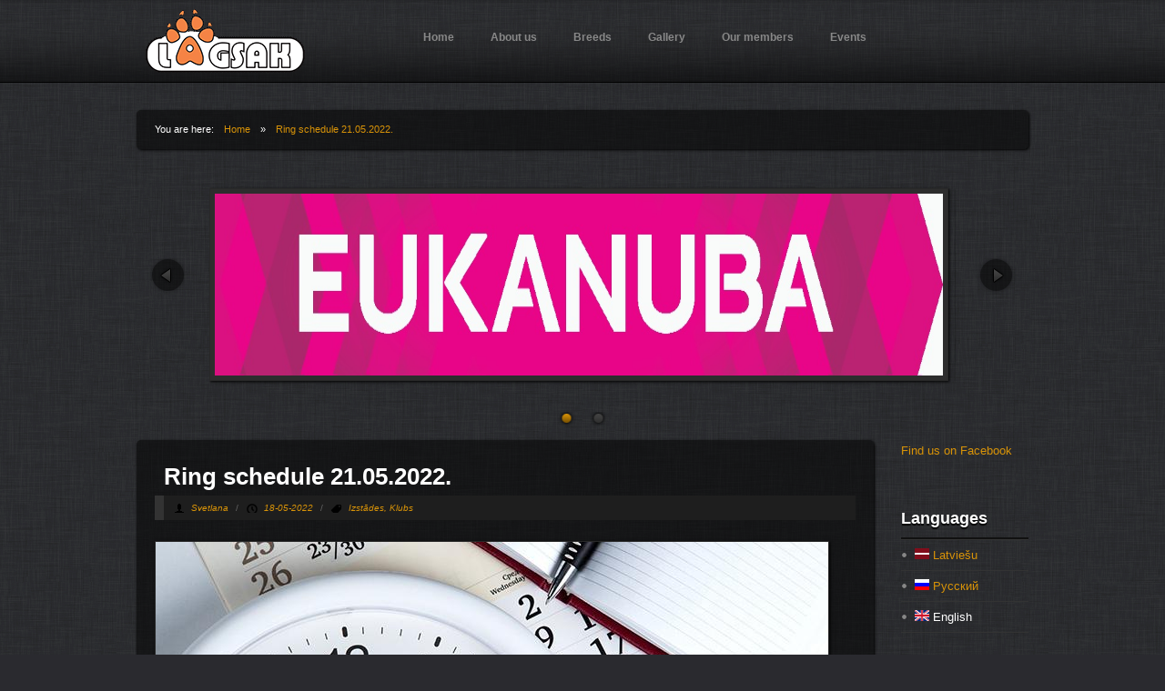

--- FILE ---
content_type: text/html; charset=utf-8
request_url: http://www.lagsak.lv/en/rs21052022
body_size: 17615
content:

<!DOCTYPE html PUBLIC "-//W3C//DTD XHTML+RDFa 1.0//EN" "http://www.w3.org/MarkUp/DTD/xhtml-rdfa-1.dtd">
<html xmlns="http://www.w3.org/1999/xhtml" xmlns:fb="http://ogp.me/ns/fb#" xml:lang="en" version="XHTML+RDFa 1.0" dir="ltr"
  xmlns:content="http://purl.org/rss/1.0/modules/content/"
  xmlns:dc="http://purl.org/dc/terms/"
  xmlns:foaf="http://xmlns.com/foaf/0.1/"
  xmlns:og="http://ogp.me/ns#"
  xmlns:rdfs="http://www.w3.org/2000/01/rdf-schema#"
  xmlns:sioc="http://rdfs.org/sioc/ns#"
  xmlns:sioct="http://rdfs.org/sioc/types#"
  xmlns:skos="http://www.w3.org/2004/02/skos/core#"
  xmlns:xsd="http://www.w3.org/2001/XMLSchema#">

<head profile="http://www.w3.org/1999/xhtml/vocab">
  <meta http-equiv="Content-Type" content="text/html; charset=utf-8" />
<meta property="og:description" content="RING SCHEDULE



1. RINGS. Eksperts / Judge - Bogusław Chmiel (PL)
79
&amp;amp;nbsp;


Vācu aitu suns / Deutscher Schäferhund&amp;amp;nbsp; (166)
17
10:00


V.." />
<link rel="shortcut icon" href="http://www.lagsak.lv/sites/all/themes/newchapter/favicon.ico" type="image/vnd.microsoft.icon" />
<meta property="og:image" content="http://www.lagsak.lv/sites/default/files/field/image/raspisanie_0.jpg" />
<link rel="shortlink" href="/en/node/337" />
<meta name="Generator" content="Drupal 7 (http://drupal.org)" />
<link rel="canonical" href="/en/rs21052022" />
<meta property="og:title" content="Ring schedule 21.05.2022." />
  <title>Ring schedule 21.05.2022. | lagsak.lv</title>
  <script type="text/javascript">
	//<![CDATA[
	document.write('<link rel="stylesheet" type="text/css" href="/sites/all/themes/newchapter/css/css3.css" media="screen" \/>');
	//]]>
  </script>
  <style type="text/css" media="all">
@import url("http://www.lagsak.lv/modules/system/system.base.css?qh9hoy");
@import url("http://www.lagsak.lv/modules/system/system.menus.css?qh9hoy");
@import url("http://www.lagsak.lv/modules/system/system.messages.css?qh9hoy");
@import url("http://www.lagsak.lv/modules/system/system.theme.css?qh9hoy");
</style>
<style type="text/css" media="screen">
@import url("http://www.lagsak.lv/sites/all/libraries/shadowbox/shadowbox.css?qh9hoy");
</style>
<style type="text/css" media="print">
<!--/*--><![CDATA[/*><!--*/
#sb-container{position:relative;}#sb-overlay{display:none;}#sb-wrapper{position:relative;top:0;left:0;}#sb-loading{display:none;}

/*]]>*/-->
</style>
<style type="text/css" media="all">
@import url("http://www.lagsak.lv/modules/comment/comment.css?qh9hoy");
@import url("http://www.lagsak.lv/modules/field/theme/field.css?qh9hoy");
@import url("http://www.lagsak.lv/modules/node/node.css?qh9hoy");
@import url("http://www.lagsak.lv/modules/search/search.css?qh9hoy");
@import url("http://www.lagsak.lv/modules/user/user.css?qh9hoy");
@import url("http://www.lagsak.lv/sites/all/modules/views/css/views.css?qh9hoy");
@import url("http://www.lagsak.lv/sites/all/modules/ckeditor/css/ckeditor.css?qh9hoy");
</style>
<style type="text/css" media="all">
@import url("http://www.lagsak.lv/sites/all/modules/ctools/css/ctools.css?qh9hoy");
@import url("http://www.lagsak.lv/modules/locale/locale.css?qh9hoy");
</style>
<style type="text/css" media="all">
@import url("http://www.lagsak.lv/sites/all/themes/newchapter/css/newchapter.css?qh9hoy");
@import url("http://www.lagsak.lv/sites/all/themes/newchapter/css/typography.css?qh9hoy");
@import url("http://www.lagsak.lv/sites/all/themes/newchapter/css/black_orange.css?qh9hoy");
</style>

<!--[if IE 7]>
<link type="text/css" rel="stylesheet" href="http://www.lagsak.lv/sites/all/themes/newchapter/css/ie.css?qh9hoy" media="all" />
<![endif]-->
  <script type="text/javascript" src="http://www.lagsak.lv/sites/default/files/js/js_VecHkdFFzHmI10lNWW0NMmhQ47_3u8gBu9iBjil2vAY.js"></script>
<script type="text/javascript" src="http://www.lagsak.lv/sites/default/files/js/js_IhTIY5IQct_2xfWqBq3iCNpGbmFQ1LXFvKJpnR4NhIo.js"></script>
<script type="text/javascript" src="http://www.lagsak.lv/sites/default/files/js/js_OI8mby_1nxbRxb3oOumd8mcy-MQkCUoo4OsaMyhGYoI.js"></script>
<script type="text/javascript">
<!--//--><![CDATA[//><!--

          Shadowbox.path = "/sites/all/libraries/shadowbox/";
        
//--><!]]>
</script>
<script type="text/javascript">
<!--//--><![CDATA[//><!--
jQuery.extend(Drupal.settings, {"basePath":"\/","pathPrefix":"en\/","ajaxPageState":{"theme":"newchapter","theme_token":"gi-FAYc2ZSc7X-ZfZd5J3Rpfp6Jf1oMt0NX97lMKunY","js":{"misc\/jquery.js":1,"misc\/jquery-extend-3.4.0.js":1,"misc\/jquery-html-prefilter-3.5.0-backport.js":1,"misc\/jquery.once.js":1,"misc\/drupal.js":1,"sites\/all\/libraries\/shadowbox\/shadowbox.js":1,"sites\/all\/modules\/shadowbox\/shadowbox_auto.js":1,"sites\/all\/themes\/newchapter\/js\/jquery.coda-slider-2.0.js":1,"sites\/all\/themes\/newchapter\/js\/jquery.easing.1.3.js":1,"sites\/all\/themes\/newchapter\/js\/superfish.js":1,"sites\/all\/themes\/newchapter\/js\/newchapter.js":1,"0":1},"css":{"modules\/system\/system.base.css":1,"modules\/system\/system.menus.css":1,"modules\/system\/system.messages.css":1,"modules\/system\/system.theme.css":1,"sites\/all\/libraries\/shadowbox\/shadowbox.css":1,"0":1,"modules\/comment\/comment.css":1,"modules\/field\/theme\/field.css":1,"modules\/node\/node.css":1,"modules\/search\/search.css":1,"modules\/user\/user.css":1,"sites\/all\/modules\/views\/css\/views.css":1,"sites\/all\/modules\/ckeditor\/css\/ckeditor.css":1,"sites\/all\/modules\/ctools\/css\/ctools.css":1,"modules\/locale\/locale.css":1,"sites\/all\/themes\/newchapter\/css\/newchapter.css":1,"sites\/all\/themes\/newchapter\/css\/typography.css":1,"sites\/all\/themes\/newchapter\/css\/black_orange.css":1,"sites\/all\/themes\/newchapter\/css\/ie.css":1}},"shadowbox":{"animate":1,"animateFade":1,"animSequence":"wh","auto_enable_all_images":1,"auto_gallery":0,"autoplayMovies":true,"continuous":0,"counterLimit":"10","counterType":"default","displayCounter":1,"displayNav":1,"enableKeys":1,"fadeDuration":"0.35","handleOversize":"resize","handleUnsupported":"link","initialHeight":160,"initialWidth":320,"language":"en","modal":false,"overlayColor":"#000","overlayOpacity":"0.85","resizeDuration":"0.35","showMovieControls":1,"slideshowDelay":"0","viewportPadding":20,"useSizzle":0}});
//--><!]]>
</script>

  <meta property="fb:admins" content="347303785391325" />
</head>

<body class="html not-front not-logged-in one-sidebar sidebar-first page-node page-node- page-node-337 node-type-article i18n-en" >
  <div id="fb-root"></div>
    <script>(function(d, s, id) {
      var js, fjs = d.getElementsByTagName(s)[0];
      if (d.getElementById(id)) return;
      js = d.createElement(s); js.id = id;
      js.src = "//connect.facebook.net/en_US/all.js#xfbml=1";
      fjs.parentNode.insertBefore(js, fjs);
      }(document, 'script', 'facebook-jssdk'));
    </script>

  <div id="skip-link">
    <a href="#main-menu" class="element-invisible element-focusable">Jump to Navigation</a>
  </div>
    
<div id="page">
  <div id="header"><div id="header-inner" class="clearfix">
          <div id="site-info">
                  <div id="site-logo"><a href="/en" title="Home" rel="home"><img src="http://www.lagsak.lv/sites/all/themes/newchapter/logo.png" alt="Home"/></a></div>
        	    	          </div> <!-- /#logo-title -->
        <div id="primary">
                <div class="region region-primary-menu">
    
  <ul class="menu"><li class="first leaf"><a href="/en" title="">Home</a></li>
<li class="leaf"><a href="/en/about">About us</a></li>
<li class="leaf"><a href="/en/breeds">Breeds</a></li>
<li class="leaf"><a href="https://www.facebook.com/lagsak/photos_albums" title="">Gallery</a></li>
<li class="leaf"><a href="/en/members">Our members</a></li>
<li class="last leaf"><a href="/en/events">Events</a></li>
</ul>  </div>
       <!-- /#primary -->
	</div>
  </div></div> <!-- /#header -->

  <div id="breadcrumb">
    	You are here: <h2 class="element-invisible">You are here</h2><div class="breadcrumb"><a href="/en">Home</a> » <a href="/en/rs21052022" class="active">Ring schedule 21.05.2022.</a></div>  </div>

      <div id="showcase" class="cleafix">
        <div class="region region-showcase">
    
  <div class="view view-showcase view-id-showcase view-display-id-block view-dom-id-74f58cbf4f0e7bd7c0ae1560c11e4a03">
        
  
  
      <div class="view-content">
      
<div class="coda-slider-wrapper">
  <div id="coda-slider-showcase" class="coda-slider preload">
          <div class="panel">
	    <div class="panel-wrapper">
            
  <div class="views-field views-field-body">        <div class="field-content"><p><a href="http://www.blvshop.lv" target="_blank"><img alt="" class="framed shadow" src="/sites/default/files/users/1/2013/03/eukanuba_logo_ribbon_cmyk.jpg" style="height:200px; width:800px" /></a></p>
</div>  </div>	    </div>
      </div>
          <div class="panel">
	    <div class="panel-wrapper">
            
  <div class="views-field views-field-body">        <div class="field-content"><p><img alt="" class="framed shadow" src="/sites/default/files/users/1/2013/03/1.jpg" style="height:200px; width:800px" /></p>
</div>  </div>	    </div>
      </div>
      </div>
</div>    </div>
  
  
  
  
  
  
</div>  </div>
    </div><!-- /#showcase -->
   

  
  <div id="main">
	<div id="main-inner" class="clearfix">
      <div id="content">
		<div id="content-inner">
		    		              <div id="content-header">
			  <h1 class="title">Ring schedule 21.05.2022.</h1>              
                                            <div class="tabs"></div>
                            		                  </div> <!-- /#content-header -->
                      <div class="region region-content">
    
  
<div class="node node-article node-promoted">
  <div class="node-inner clearfix">
  	      	<span property="dc:title" content="Ring schedule 21.05.2022." class="rdf-meta element-hidden"></span><span property="sioc:num_replies" content="0" datatype="xsd:integer" class="rdf-meta element-hidden"></span>
	<div class="meta">
	  	    		  <span class="author"><i><span rel="sioc:has_creator"><span class="username" xml:lang="" about="/en/user/1" typeof="sioc:UserAccount" property="foaf:name" datatype="">Svetlana</span></span></i></span>
		 		<span class="divider"> / </span>
		<span class="date"><i>18-05-2022</i></span>
	  	  	    <span class="divider"> / </span>
		<span class="tag"><i>
  <a href="/en/taxonomy/term/2" typeof="skos:Concept" property="rdfs:label skos:prefLabel" datatype="">Izstādes</a>,     <a href="/en/taxonomy/term/6" typeof="skos:Concept" property="rdfs:label skos:prefLabel" datatype="">Klubs</a>  </i></span>
	  	      </div>

    <div class="content clearfix">
	          <div class="default-image left framed-thin shadow"><div class="field field-name-field-image field-type-image field-label-hidden"><div class="field-items"><div class="field-item even" rel="og:image rdfs:seeAlso" resource="http://www.lagsak.lv/sites/default/files/styles/large/public/field/image/raspisanie_0.jpg?itok=3UQks8U0"><img typeof="foaf:Image" src="http://www.lagsak.lv/sites/default/files/styles/large/public/field/image/raspisanie_0.jpg?itok=3UQks8U0" width="739" height="256" alt="" /></div></div></div></div>
	        <div class="field field-name-body field-type-text-with-summary field-label-hidden"><div class="field-items"><div class="field-item even" property="content:encoded"><p><strong>RING SCHEDULE</strong></p>
<table border="1" cellspacing="0">
<tbody>
<tr>
<td><strong>1. RINGS. Eksperts / Judge - Bogusław Chmiel (PL)</strong></td>
<td><strong>79</strong></td>
<td>&nbsp;</td>
</tr>
<tr>
<td>Vācu aitu suns / Deutscher Schäferhund&nbsp; (166)</td>
<td>17</td>
<td>10:00</td>
</tr>
<tr>
<td>Vācu aitu suns (garspalv.) / Deutscher Schäferhund (langstockhaar) (166)</td>
<td>10</td>
<td>11:00</td>
</tr>
<tr>
<td>Miniatūrais Amerikas aitu suns / Miniature American Shepherd (367)</td>
<td>5</td>
<td>11:35</td>
</tr>
<tr>
<td>Austrālijas aitu suns / Australian Shepherd (342)</td>
<td>27</td>
<td>11:53</td>
</tr>
<tr>
<td>Boserons / Berger de Beauce (Beauceron) (44)</td>
<td>3</td>
<td>13:28</td>
</tr>
<tr>
<td>Flandrijas buvjē / Bouvier des Flandres (191)</td>
<td>4</td>
<td>13:39</td>
</tr>
<tr>
<td>Čehoslovākijas vilku suns / Československy vlčak (332)</td>
<td>1</td>
<td>13:53</td>
</tr>
<tr>
<td>Baltais Šveices aitu suns / White Swiss Shepherd Dog (347)</td>
<td>4</td>
<td>13:57</td>
</tr>
<tr>
<td>Austrālijas ganu suns / Australian Cattledog (287)</td>
<td>8</td>
<td>14:11</td>
</tr>
</tbody>
</table>
<p>&nbsp;</p>
<table border="1" cellspacing="0">
<tbody>
<tr>
<td><strong>2. RINGS. Eksperts / Judge - Daiva Rimaitytė (LT)</strong></td>
<td><strong>79</strong></td>
<td>&nbsp;</td>
</tr>
<tr>
<td>Šiperke / Schipperke (83)</td>
<td>4</td>
<td>10:00</td>
</tr>
<tr>
<td>Borderkollijs / Border Collie (297)</td>
<td>6</td>
<td>10:14</td>
</tr>
<tr>
<td>Bārdainais kollijs / Bearded Collie (271)</td>
<td>1</td>
<td>10:35</td>
</tr>
<tr>
<td>Šeltijs / Shetland Sheepdog (88)</td>
<td>15</td>
<td>10:39</td>
</tr>
<tr>
<td>Beļģijas aitu suns (Grjunendāls) / Chien de Berger Belge (Groenendael) (15)</td>
<td>1</td>
<td>11:32</td>
</tr>
<tr>
<td>Garspalvainais kollijs / Collie Rough (156)</td>
<td>9</td>
<td>11:36</td>
</tr>
<tr>
<td>Gludspalvainais kollijs / Collie Smooth (296)</td>
<td>1</td>
<td>12:08</td>
</tr>
<tr>
<td>Holandes ganu suns (īsspalv.) / Hollandse Herdershond (short-haired) (223)</td>
<td>1</td>
<td>12:12</td>
</tr>
<tr>
<td>Polijas podhales aitu suns / Polski Owczarek Podhalanski (252)</td>
<td>2</td>
<td>12:16</td>
</tr>
<tr>
<td>Beļģijas aitu suns (Malinua) / Chien de Berger Belge (Malinois) (15)</td>
<td>2</td>
<td>12:23</td>
</tr>
<tr>
<td>Velsas korgijs (kardigans) / Welsh Corgi (Cardigan) (38)</td>
<td>7</td>
<td>12:30</td>
</tr>
<tr>
<td>Bobteils / Old English Sheepdog (16)</td>
<td>1</td>
<td>12:55</td>
</tr>
<tr>
<td>Velsas korgijs (pembroks) / Welsh Corgi (Pembroke) (39)</td>
<td>29</td>
<td>12:59</td>
</tr>
</tbody>
</table>
<table cellspacing="0">
<tbody>
<tr>
<td><strong>KONKURSI / COMPETITIONS</strong></td>
<td>&nbsp;</td>
<td>15:00</td>
</tr>
</tbody>
</table>
<p>&nbsp;</p>
<p>
&nbsp;</p>
</div></div></div>    </div>

    
        <div style="padding: 10px 0px">
        <div class="fb-like" data-send="true" data-width="750" data-show-faces="true" data-colorscheme="dark"></div>
        <div class="fb-comments" data-href="/en/rs21052022" data-width="750" data-num-posts="10" data-colorscheme="dark"></div>
    </div>
	
      </div>
</div> <!-- /node-inner, /node -->  </div>
		  		</div>
      </div> <!-- /#content -->

	          <div id="sidebar">
                                <div id="sidebar-left">
	            <div class="region region-sidebar-first">
    
<div id="block-block-2" class="block block-block" >
  <div class="block-inner clearfix">
        <div class="content clearfix">
      <div><a href="http://www.facebook.com/lagsak">Find us on Facebook</a></div>
<div class="fb-like" data-href="http://www.facebook.com/lagsak" data-send="true" data-layout="button_count" data-width="140" data-show-faces="false" data-colorscheme="dark"></div>
    </div> 
  </div>
</div> <!-- /block-inner, /block -->

<div id="block-locale-language" class="block block-locale" >
  <div class="block-inner clearfix">
          <div class="block-title"><h2 class="title">Languages</h2></div>
        <div class="content clearfix">
      <ul class="language-switcher-locale-url"><li class="lv first"><a href="/lv/rs21052022" class="language-link" xml:lang="lv" title="Ringu sadalījums 21.05.2022."><img class="language-icon" typeof="foaf:Image" src="http://www.lagsak.lv/sites/all/modules/languageicons/flags/lv.png" width="16" height="12" alt="Latviešu" title="Latviešu" /> Latviešu</a></li>
<li class="ru"><a href="/ru/rs21052022" class="language-link" xml:lang="ru" title="Расписание рингов 21.05.2022."><img class="language-icon" typeof="foaf:Image" src="http://www.lagsak.lv/sites/all/modules/languageicons/flags/ru.png" width="16" height="12" alt="Русский" title="Русский" /> Русский</a></li>
<li class="en last active"><a href="/en/rs21052022" class="language-link active" xml:lang="en" title="Ring schedule 21.05.2022."><img class="language-icon" typeof="foaf:Image" src="http://www.lagsak.lv/sites/all/modules/languageicons/flags/en.png" width="16" height="12" alt="English" title="English" /> English</a></li>
</ul>    </div> 
  </div>
</div> <!-- /block-inner, /block -->
  </div>
	        </div> <!-- /#sidebar-left -->
                    	  	</div>
	  	</div> 	
  </div> <!-- /#main-inner, /#main -->

  
  <div id="closure"><div id="closure-inner" class="clearfix">  <div class="region region-footer">
    
<div id="block-block-1" class="block block-block" >
  <div class="block-inner clearfix">
        <div class="content clearfix">
      <script type="text/javascript">

  var _gaq = _gaq || [];
  _gaq.push(['_setAccount', 'UA-39572514-1']);
  _gaq.push(['_trackPageview']);

  (function() {
    var ga = document.createElement('script'); ga.type = 'text/javascript'; ga.async = true;
    ga.src = ('https:' == document.location.protocol ? 'https://ssl' : 'http://www') + '.google-analytics.com/ga.js';
    var s = document.getElementsByTagName('script')[0]; s.parentNode.insertBefore(ga, s);
  })();

</script>    </div> 
  </div>
</div> <!-- /block-inner, /block -->
  </div>
</div></div>
</div><!-- /#page -->  </body>
</html>


--- FILE ---
content_type: text/css
request_url: http://www.lagsak.lv/sites/all/themes/newchapter/css/newchapter.css?qh9hoy
body_size: 17867
content:
/*
+-----------------------------------------------------------+
|   New Chapter for Drupal 7.x - Version 1.0                |
|   Copyright (C) 2012 Antsin.com All Rights Reserved.      |
|   @license - Copyrighted Commercial Software              |
|-----------------------------------------------------------|
|   Theme Name: New Chapter                                 |
|   Description: New Chapter by Antsin                      |
|   Author: Antsin.com                                      |
|   Date: 28th June 2012                                    |
|   Website: http://www.antsin.com/                         |
|-----------------------------------------------------------+
|   This file may not be redistributed in whole or          |
|   significant part.                                       |
+-----------------------------------------------------------+
*/   

/*  Reset
------------------------------------------------------------*/
html, body, div, blockquote, p, ul, ol, li, h1, h2, h3, h4, h5, h6, th, td {
  margin: 0;
  padding: 0;
}

blockquote, ul, ol, dl {
  margin: 1em;
}

ol,ul,dl {
  padding-left: 2em;
}

th,td {
  padding: .5em;
}

p {
  margin: 1em 0;
}

/*  Layout
------------------------------------------------------------*/
/*  Body 
------------------------------*/
#page, #header, #main, #footer, #closure {
  width: 100%;
  clear: both;
}

#header-inner, #showcase, #main-top, #main-inner, #footer-inner, #closure-inner { 
  margin-left: auto;
  margin-right: auto;
  width: 980px;
}

#breadcrumb { 
  margin-left: auto;
  margin-right: auto;
  width: 940px;
}

/*  Content 
------------------------------*/
#content, .no-sidebars #content {
  float: left;
  width: 980px;
  margin-left: 0;
  margin-right: -980px;
  padding: 0; 
}
#content tbody {
  border-top: none;
}

.one-sidebar #content {
  width: 810px;
  margin-left: 0;
  margin-right: -810px;
}

.two-sidebars #content, .top-sidebar #content {
  width: 650px;
  margin-left: 0;
  margin-right: -650px;
}

/*  Sidebar Left & Right 
------------------------------*/
.one-sidebar #sidebar {
  width: 140px;
  margin-left: 840px;
  margin-right: -980px; 
}

#sidebar, .top-sidebar #sidebar {
  width: 300px;
  margin-left: 680px;
  margin-right: -980px; 
}

#sidebar-top {
  float: left;
  width: 300px;
}

#sidebar-left, #sidebar-right {
  float: left;
  width: 140px;
}

.two-sidebars #sidebar-left {
  margin-right: 20px;
}

/*  Main Top & Footer 
------------------------------*/
#main-top .main-top-1 div.column {
  float: left;
  padding: 0 20px;
  width: 940px;
}

#main-top .main-top-2 div.column {
  float: left;
  padding: 0 10px;
  width: 470px;
}

#main-top .main-top-3 div.column {
  float: left;
  padding: 0 10px;
  width: 305px;
}

#footer .footer-1 div.column {
  float: left;
  padding: 0 20px;
  width: 940px;
}

#footer .footer-2 div.column {
  float: left;
  margin-right: 20px;
  padding-right: 20px;
  width: 470px;
}

#footer .footer-3 div.column {
  float: left;
  margin-right: 20px;
  padding-right: 20px;
  width: 300px;
}

#footer .footer-2 #footer-two.column,
#footer .footer-3 #footer-three.column {
  margin-right: 0;
  padding-right: 0;
}

/*  Style
------------------------------------------------------------*/
/*  Body
------------------------------*/
body {
  font-family: Arial, Helvetica, sans-serif;
  font-size: 13px;
  line-height: 23px;
  margin: 0;
  padding: 0;
}

h1, h2, h3, h4, h5, h6 {
  line-height: 1.2;
}

h1 { font-size: 200%;}
h2 { font-size: 180%;}
h3 { font-size: 160%;}
h4 { font-size: 140%;}
h5 { font-size: 120%;}

a:hover, a:active, a:focus {
  outline: none;
  text-decoration: none;
}

img.left, .default-image.left img {
  float: left;
  margin: 0 20px 10px 0;
}

img.right, .default-image.right img  {
  float: right;
  margin: 0 0 20px 10px;
}

img.framed, .default-image.framed img  {
  padding: 5px;
}

.default-image img {
  margin-top: 10px !important;
}

/*  Header
------------------------------*/
#header {
  margin-bottom: 30px;
}

/*  site info
---------------*/
#site-info {
  float: left;
  display: inline;
  width: 300px;
  height: 90px;
}

#site-logo {
  padding: 10px 0 0 10px;
}

#site-name {
  padding: 20px 0 0 10px;
}

#site-slogan {
  font-size: 10px;
  padding: 0 0 0 10px;
}

/*  Showcase 
------------------------------*/
#showcase {
  position: relative;
  clear: both;
  margin-bottom: 30px;
}

#showcase h1, #showcase h2 {
  font-family: "Trebuchet MS", Arial, Helvetica, sans-serif;
  padding-bottom: 10px;
}

#showcase h2.title { 
  display: none; 
}

#showcase img.right  {
  float: right;
  margin: 0 5px 20px 10px;
}

.coda-slider-wrapper { 
  clear: both; 
  margin-left: auto;
  margin-right: auto;
  overflow: hidden; 
  width: 820px;
  height: 260px;
}

.coda-slider { 
  float: left; 
  overflow: hidden; 
  position: relative;
  width: 820px;
  height: 250px;
}

.coda-slider .panel { 
  display: block; 
  float: left;
  width: 820px;
  height: 250px;
}

/*  pager
---------------*/
.coda-nav-left a {
  position: absolute;
  display: block;
  top: 90px;
  left: 10px;
  width: 50px;
  height: 40px;
  z-index: 99;
}

.coda-nav-right a {
  position: absolute;
  display: block;
  top: 90px;
  right: 10px;
  width: 50px;
  height: 40px;
}

.coda-nav ul {
  position: absolute;
  bottom: -30px;
  width: 820px !important;
  height: 32px;
  margin: auto;
  padding: 0;
  overflow: hidden;
  text-align: center;
  z-index: 98;
}

.coda-nav ul li {
  display: inline;
  width: 50px;
}

.coda-nav ul li a {
  display: inline-block;
  padding: 0 10px;
  width: 15px;
  height: 15px;
}
	
/*  Main
------------------------------*/
#main {
  margin-bottom: 30px;
}

#content-inner {
  padding: 20px;
}

/*  nodes
---------------*/
.page-node h1.title, .node h2.title {
  padding: 5px 10px;
}

.node .meta {
  padding-left: 10px;
}

.node-teaser h2.title {
  margin: 0 -20px;
}

.node-teaser .meta {
  margin: 0 -20px;
}

.meta {
  color: #666;
  padding: 2px 0;
  font-size: 10px;
}

.meta .author {
  padding-left: 20px;
  background: url("../images/icons/user.png") no-repeat left top;
}

.meta .author.with-picture {
  padding-left: 0;
  background-image: none;
}

.meta .user-picture {
  float: left;
  padding: 2px 5px 0 0;
  line-height: 1;
}

.meta .user-picture img {
  width: 17px;
  height: 17px;
  padding: 2px;
}

.meta .date {
  padding-left: 20px;
  background: url("../images/icons/clock.png") no-repeat left top;
}

.meta .tag {
  padding-left: 20px;
  background: url("../images/icons/tag.png") no-repeat left top;
}

.meta .comment-count {
  padding-right: 20px;
  background: url("../images/icons/comment.png") no-repeat right top;
}

.divider {
  padding: 0 5px;
}

/*  blog
---------------*/
.node-blog {
  position: relative;
}

.node-blog h1.title {
  font-size: 180%;
}

.node-blog .submitted {
  position: absolute;
  top: 0;
  left: -10px;
  text-transform: uppercase;
  width: 100px;
  margin-left: -10px;
}

.node-blog span.day {
  float: left;
  font-size: 180%;
  font-weight: bold;
  padding: 7px 10px 0 20px;
}

.node-blog span.month-year {
  display: block;
  font-size: 10px;
  line-height: 1;
  padding-top: 8px;
}

ul.links li.blog_usernames_blog { 
  display: none; 
}

.page-blog h1.title {
  padding: 5px 10px 10px 10px;
  margin-bottom: 10px;
}

.page-node .submitted {
  left: 10px;
}

/*  comments 
---------------*/
#comments {
  margin-top: 0;
}

#comments h1.title, #comments h2.title {
  padding: 15px 0;
  border-left: none;
  background-color: transparent;
}

#comments .node h2.title {
  padding: 0;
  border-bottom: none;
}

/*  comment 
-----*/
#comments .comment {
  margin-top: 20px;
  padding: 10px 15px;
}

#comments .comment .content {
  clear: none;
  margin-left: 70px;
}

#comments .comment h3.title {
  font-family: Arial, Helvetica, sans-serif;
  font-size: 12px;
  font-weight: bold;
  line-height: 21px;
}

#comments .comment .links {
  float: right;
  width: 200px;
  text-align: right;
}

#comments .comment .links li {
  padding: 0 0 0 5px;
}

#comments .comment .author {
  padding-right: 10px;
}

#comments .comment {
  margin-top: 20px;
}

#comments .comment p {
  margin: 5px 0 0 0;
}

#comments .indented {
  margin-left: 0;
}

#comments .indented .indented {
  margin-left: 25px;
}

#comments .indented .comment {
  margin-left: 25px;
}

#comments .comment .user-picture  {
  float: left;
  margin-top: 5px;
  padding: 5px;
  line-height: 0;
}

#comments .comment .user-picture img {
  width: 40px;	
  height: 40px;
}

#comments .comment-unpublished, .comment-preview {
  background-color: transparent;
}

#comments .node-blog h2.title {
  padding: 5px 10px;
}

#comments .node-blog .submitted {
  left: 10px;
}

/*  form 
-----*/
#comments .form, .page-comment-reply #comment-form {
  margin-top: 20px;
  padding: 0 15px;
}

#comments #comment-form { 
  padding-bottom: 20px; /* set padding when preview */
}

#comments .form-text, .section-comment .form-text,
#comments .form-textarea, .section-comment .form-textarea {
  font-family: Arial,Helvetica,sans-serif;
  font-size: 12px;
}

#comments .form-text {
  width: 99.7%;
  height: 20px;
}

#comments .captcha {
  margin-bottom: 10px;
  padding: 10px;
}

/*  pager 
---------------*/
ul.pager {
  display: inline-block;
  font-size: 12px;
  font-weight: bold;
  margin-top: 10px;
}

ul.pager li {
  padding: 4px 10px !important;
  margin: 0 4px 0 0 !important;
}

/*  breadcrumb
---------------*/
#breadcrumb {
  clear: both;
  font-size: 11px;
  margin-bottom: 30px;
  padding: 10px 20px;
}

#breadcrumb-here {
  display: inline-block;
  padding: 4px 25px 3px 15px;
}

.breadcrumb a {
  padding: 0 8px;
}

.breadcrumb {
  display: inline;
}

/*  Block 
------------------------------*/
.block {
  margin-bottom: 30px;
}

.block.last {
  margin-bottom: 0;
}

.block h2.title {
  padding: 10px 0;
}

.block p {
  margin: 15px 0 0 0;
}

.block img.left {
  float: left;
  margin: 0 10px 5px 0;
}

.block img.right {
  float: right;
  margin: 0 0 5px 10px;
}

/*  list 
---------------*/
.block ul {
  margin: 0;
  padding: 0;
}

.block ul li {
  list-style: none;
  list-style-image: none;
  margin: 0;
  overflow: auto;
  padding: 5px 0 5px 15px;
  background: transparent url("../images/list_dot.png") no-repeat left 13px;
}

.block ul ul li.last {
  padding-bottom: 0;
  border-bottom: none;
}

.no-border ul li {
  border-bottom: none !important;
}

.no-background ul li {
  padding-left: 0px;
  background-image: none !important;  
}

ul.links {
  margin: 0;
  padding: 0;
}

/*  main blocks 
---------------*/
#main-top .block {
  padding: 20px;
}

#main-top .block h2.title {
  padding-top: 0;
}

/*  sidebar blocks 
---------------*/
#sidebar-left h2.title, #sidebar-right h2.title {
  font-size: 18px;
  padding-top: 0;
}

/*  blog & comment block 
---------------*/
.view.article-post li, .view.blog-post li, .view.comment-post li {
  padding: 10px 0;
  background-image: none;
}

.view.article-post li .date, .view.blog-post li .date {
  float: left;
  font-size: 18px;
  font-weight: bold;
  line-height: 1;
  text-align: center;
  width: 25px;
  padding: 8px 10px;
  margin-right: 10px;
}

.view.article-post li .month, .view.blog-post li .month {
  display: block;
  font-size: 12px;
  text-transform: uppercase;
}

.view.comment-post li .user-picture  {
  float: left;
  padding: 5px;
  margin-right: 15px;
  line-height: 0;
}

.view.comment-post li .user-picture img {
  width: 40px;	
  height: 40px;
}

/*  footer 
---------------*/
#footer-inner {
  font-size: 11px;
  margin-top: 20px;
  margin-bottom: 20px;
}

#footer .block {
  margin-bottom: 10px;
}

#footer h2.title {
  font-size: 13px;
}

/* closure 
---------------*/
#closure-inner {
  height: 40px;
  font-size: 10px;
  padding-top: 15px;
}

#closure p {
  padding: 0;
  margin: 0;
}

#closure .block {
  padding: 0;
  margin-bottom: 0;
}

#designed-by {
  float: right;
  text-transform: uppercase;
}

/*  Multiple Column
------------------------------*/
.view-display-id-double_column .views-row {
  float: left;
  width: 295px;
  padding: 0 20px 10px 0;
}

.one-sidebar .view-display-id-double_column .views-row {
  width: 375px;
}

.view-display-id-double_column .attachment .views-row {
  width: 610px;
  padding: 0 0 10px 0;
}

.one-sidebar .view-display-id-double_column .attachment .views-row {
  width: 770px;
}

.view-display-id-double_column .views-row.views-row-even {
  padding-right: 0;
}

.view-display-id-double_column .views-row h2 {
  padding: 5px 10px;
}

.view-display-id-double_column .views-row .meta {
  padding-left: 10px;
}

.view-display-id-double_column .views-row .meta .tag {
  font-style: italic;
}

.view-display-id-double_column .item-list {
  clear: both;
}

/*  Quick Tab 
------------------------------*/
/*  tab 
---------------*/
.block ul.quicktabs-tabs {
  padding-bottom: 5px;
}

.block ul.quicktabs-tabs li {
  font-size: 12px;
  font-weight: bold;
  margin-right: 5px;
  padding: 5px 10px;
  border: none;
}

/*  Search
------------------------------*/
.block-search {
  position: relative;
}

.block-search .form-text {
  width: 99%;
  padding: 5px 0;
}

.block-search .button {
  position: absolute;
  top: 5px;
  right: 0;
  display: inline-block;
  height: 24px;
  padding: 0;
  background: transparent url("../images/icons/search.png") no-repeat right top;
}

.block-search .button input {
  border: none;
  background-image: none !important;
}

#search {
  float: right;
  width: 280px;
  margin: -4px -5px 0 0;
}

#search .form-text {
  width: 240px;
  padding-right: 40px;
}

/*  Login
------------------------------*/
#user-login-form {
  text-align: left;
  font-size: 11px;
}

#user-login-form .form-text {
  width: 98%;
  font-family: Arial, Helvetica, sans-serif;
}

#user-login-form label, #user-login-form label {
  text-align: left;
  font-weight: normal !important;
}

#user-login-form li { 
  font-style: italic; 
}

/*  Button
------------------------------*/
.read-more a {
  font-size: 12px;
  font-weight: bold;
}

.block .read-more, #showcase .read-more {
  padding: 4px 10px;
}

.button {
  margin-right: 5px;
}

.button input {
  display: inline-block;
  cursor: pointer;
  font-family: Arial, Helvetica, sans-serif;
  font-size: 12px;
  font-weight: bold;
  padding: 4px 10px;
  border: none;
}

/*  Miscellaneous 
------------------------------*/
.extra-links li.first {
  padding-left: 0;
}

.messages {
  padding: 10px;
  border: 1px solid #95C7FC;
  background-color: transparent;
}

.messages.status {
  border: 1px solid #FCD250;
}

.messages.warning {
  border: 1px solid #E1B42F;
}

.messages.error {
  border: 1px solid #ECB8B0;
}

/* Universal Clearfix
------------------------------*/
.clearfix:after {
  visibility: hidden;
  display: block;
  font-size: 0;
  content: " ";
  clear: both;
  height: 0;
}
.clearfix { display: inline-block; }
/* start commented backslash hack \*/
* html .clearfix { height: 1%; }
.clearfix { display: block; }
/* close commented backslash hack */

/*  Menu
------------------------------------------------------------*/
/*  Primary Menu
------------------------------*/
#primary ul, #primary ul li {
  margin: 0;
  padding: 0;
  list-style: none !important;
}

/*  superfish basic 
---------------*/
#primary ul ul {
  position:	absolute;
  top: -999em;
  width: 200px;
}

#primary ul ul li {
  width: 100%;
}

#primary ul li:hover {
  visibility: inherit;
}

#primary ul li {
  float: left;
  position:	relative;
}

#primary ul a {
  display: block;
  position:	relative;
}

#primary ul li:hover ul,
#primary ul li.sfHover ul {
  left:	0;
  top: 71px;
  z-index: 99;
}

#primary ul li:hover li ul,
#primary ul li.sfHover li ul {
  top: -999em;
}

#primary ul li li:hover ul,
#primary ul li li.sfHover ul {
  left:	200px;
  top: -10px;
}

#primary ul li li:hover li ul,
#primary ul li li.sfHover li ul {
  top: -999em;
}

#primary ul li li li:hover ul,
#primary ul li li li.sfHover ul {
  left:	200px;
  top: -10px;
}

/*  first level
---------------*/
#primary {
  float: left;
  font-size: 12px;
  font-weight: bold;
  width: 680px;
}

#primary ul {
  float: left;
  margin: 10px 0;
}

#primary ul a {
  padding: 20px 15px;
  text-decoration: none;
}

#primary ul li {
  margin-right: 10px;
}

/*  second level
---------------*/
#primary ul ul li {
  background-repeat: no-repeat;
  background-position: 13px 15px !important;
}

#primary ul ul li a {
  font-weight: normal;
  padding: 10px 20px;
}

#primary ul ul li.last {
  border-bottom: none;
}

#primary ul ul ul li.first a {
  border-top: none !important;
}

#primary ul ul ul li.last a {
  border-bottom: none !important;
}

#primary ul li:hover, #primary ul li.sfHover,
#primary ul a:focus, #primary ul a:hover, #primary ul a:active {
  outline: 0;
}

.uppercase {
	text-transform: uppercase;
}

.capitalize {
	text-transform: capitalize;
}

--- FILE ---
content_type: text/css
request_url: http://www.lagsak.lv/sites/all/themes/newchapter/css/css3.css
body_size: 4024
content:
/*
+-----------------------------------------------------------+
|   New Chapter for Drupal 7.x - Version 1.0                |
|   Copyright (C) 2012 Antsin.com All Rights Reserved.      |
|   @license - Copyrighted Commercial Software              |
|-----------------------------------------------------------|
|   Theme Name: New Chapter                                 |
|   Description: New Chapter by Antsin                      |
|   Author: Antsin.com                                      |
|   Date: 28th June 2012                                    |
|   Website: http://www.antsin.com/                         |
|-----------------------------------------------------------+
|   This file may not be redistributed in whole or          |
|   significant part.                                       |
+-----------------------------------------------------------+
*/ 

/*  Style
------------------------------------------------------------*/
/*  Main
------------------------------*/
#content {
  -moz-border-radius: 5px;
  border-radius: 5px;
  -moz-box-shadow: 1px 1px 3px #000;
  -webkit-box-shadow: 1px 1px 3px #000;
  box-shadow: 1px 1px 3px #000;
}

/*  breadcrumb
---------------*/
#breadcrumb {
  -moz-border-radius: 5px;
  border-radius: 5px;
  -moz-box-shadow: 1px 1px 3px #000;
  -webkit-box-shadow: 1px 1px 3px #000;
  box-shadow: 1px 1px 3px #000;
}

/*  nodes
---------------*/
.shadow img, img.shadow {
  -moz-box-shadow: 1px 1px 3px #000;
  -webkit-box-shadow: 1px 1px 3px #000;
  box-shadow: 1px 1px 3px #000;
}

/*  comments 
---------------*/
#comments .user-picture, #comments .comment, 
#comments .form, .page-comment-reply #comment-form,
.view.comment-post .user-picture {
  -moz-border-radius: 3px;
  border-radius: 3px;
}

#comments .comment .user-picture {
  -moz-border-radius: 3px;
  border-radius: 3px;
}

/*  pager 
---------------*/
ul.pager li {
  -moz-border-radius: 3px;
  border-radius: 3px;
  -moz-box-shadow: 1px 1px 3px #000;
  -webkit-box-shadow: 1px 1px 3px #000;
  box-shadow: 1px 1px 3px #000;
}

/*  Block 
------------------------------*/
/*  main blocks 
---------------*/
#main-top .block {
  -moz-border-radius: 8px;
  border-radius: 8px;
}

/*  closure 
---------------*/
#closure {
  -moz-border-radius: 5px 5px 0 0;
  border-radius: 5px 5px 0 0;
}

/* blog & comment block 
---------------*/
.view.article-post li .date, .view.blog-post li .date {
  -moz-border-radius: 3px;
  border-radius: 3px;
}

/*  Quick Tab 
------------------------------*/
ul.quicktabs-tabs li {
  -moz-border-radius: 3px;
  border-radius: 3px;
  -moz-box-shadow: 1px 1px 3px #000;
  -webkit-box-shadow: 1px 1px 3px #000;
  box-shadow: 1px 1px 3px #000;
}

/*  Button
------------------------------*/
.block .read-more, #showcase .read-more, .button input {
  -moz-border-radius: 3px;
  border-radius: 3px;
  -moz-box-shadow: 1px 1px 3px #000;
  -webkit-box-shadow: 1px 1px 3px #000;
  box-shadow: 1px 1px 3px #000;
}

/*  Search
------------------------------*/
.block-search .form-text {
  -moz-border-radius: 3px;
  border-radius: 3px;
  -moz-box-shadow: 1px 1px 3px #000 inset;
  -webkit-box-shadow: 1px 1px 3px #000 inset;
  box-shadow: 1px 1px 3px #000 inset;
}

.block-search .button input {
  -moz-box-shadow: none;
  -webkit-box-shadow: none;
  box-shadow: none;
}

/*  Login
------------------------------*/
#user-login-form .form-text {
  -moz-border-radius: 3px;
  border-radius: 3px
}

/*  Menu
------------------------------------------------------------*/
/*  Primary Menu
------------------------------*/
#primary ul.menu ul {
  -moz-border-radius: 0 0 3px 0;
  border-radius: 0 0 3px 0;
  -moz-box-shadow: 1px 1px 3px #000;
  -webkit-box-shadow: 1px 1px 3px #000;
  box-shadow: 1px 1px 3px #000;
}

#primary ul.menu ul ul,  #primary ul.menu ul li.last a:hover {
  -moz-border-radius: 0 0 3px 0;
  border-radius: 0 0 3px 0;
}

--- FILE ---
content_type: text/css
request_url: http://www.lagsak.lv/sites/all/themes/newchapter/css/typography.css?qh9hoy
body_size: 5123
content:
/*
+-----------------------------------------------------------+
|   New Chapter for Drupal 7.x - Version 1.0                |
|   Copyright (C) 2012 Antsin.com All Rights Reserved.      |
|   @license - Copyrighted Commercial Software              |
|-----------------------------------------------------------|
|   Theme Name: New Chapter                                 |
|   Description: New Chapter by Antsin                      |
|   Author: Antsin.com                                      |
|   Date: 28th June 2012                                    |
|   Website: http://www.antsin.com/                         |
|-----------------------------------------------------------+
|   This file may not be redistributed in whole or          |
|   significant part.                                       |
+-----------------------------------------------------------+
*/

/*  Typography
------------------------------------------------------------*/
/*  Dropcap 
------------------------------*/
.typo-dropcap { 
  color: #333333;
  display: block;
  float: left; 
  font-size: 60px;
  line-height: 40px; 
  padding: 8px 8px 0 0; 
  font-family: times; 
}

/*  Pre/code 
------------------------------*/
pre.typo-code {
  color: #1B6FC0;
  border-top: 5px solid #EBEBEB;
  border-bottom: 5px solid #EBEBEB;
  font-style: italic;
  padding: 15px;
  margin: 10px 0;
  background-color: #fff;
}

/*  Quote 
------------------------------*/
blockquote.typo {
  font-family: Georgia,Times,serif;
  font-style: italic;
}

blockquote.typo .open {
  padding-left: 25px;
  background: url("../images/icons/quote_open.png") no-repeat left top;
}

blockquote.typo .close {
  padding-right: 25px;
  background: url("../images/icons/quote_close.png") no-repeat right top;
}

blockquote.typo-inset-left {
  float: left;
  width: 250px;
  margin: 10px 20px;
  padding: 5px;
  font-style: italic;
  text-align: center;
  border-bottom:1px solid #CCCCCC;
  border-top:1px solid #CCCCCC;
}

blockquote.typo-inset-right {
  float: right;
  width: 250px;
  margin: 10px 20px;
  padding: 5px;
  font-style: italic;
  text-align: center;
  border-bottom:1px solid #CCCCCC;
  border-top:1px solid #CCCCCC;
}

/*  Badge
------------------------------*/
.typo-badge {
  padding:5px 0 5px 50px !important;
  position: relative;
}

.typo-badge .orange {
  color:#FFFFFF;
  display:block;
  font-size: 18px;
  font-weight: bold;
  position: absolute;
  left: 0;
  top: 5px;
  height: 40px;
  line-height: 40px !important;
  width: 40px;
  text-align:center;
  background: transparent url("../images/icons/badge_orange.png") no-repeat left top;
}

.typo-badge .red {
  color:#FFFFFF;
  display:block;
  font-size: 18px;
  font-weight: bold;
  position: absolute;
  left: 0;
  top: 5px;
  height: 40px;
  line-height: 40px !important;
  width: 40px;
  text-align:center;
  background: transparent url("../images/icons/badge_red.png") no-repeat left top;
}

.typo-badge .blue {
  color:#FFFFFF;
  display:block;
  font-size: 18px;
  font-weight: bold;
  position: absolute;
  left: 0;
  top: 5px;
  height: 40px;
  line-height: 40px !important;
  width: 40px;
  text-align:center;
  background: transparent url("../images/icons/badge_blue.png") no-repeat left top;
}

/*  List 
------------------------------*/
ul.typo-arrow li {
  list-style: none;
  list-style-image: none;
  padding-left: 25px;
  background: url("../images/icons/arrow.png") no-repeat left top;
}

ul.typo-star li {
  list-style: none;
  list-style-image: none;
  padding-left: 25px;
  background: url("../images/icons/star.png") no-repeat left top;
}

ul.typo-checklist li {
  list-style: none;
  list-style-image: none;
  padding-left: 25px;
  background: url("../images/icons/tick.png") no-repeat left top;
}

.block ul.typo-arrow li, .block ul.typo-star li, .block ul.typo-checklist li{
  background-position: left 5px; 
}

/*  Message
------------------------------*/
.typo-alert, .typo-favorite, .typo-help, .typo-info, .typo-tip, .typo-announcement {
  padding: 15px 15px 15px 70px;
  margin: 10px 0;
  min-height: 40px;
}

.typo-alert {
  color: #E1B42F;
  border: 1px solid #E1B42F;
  background: #FFFCF0 url("../images/icons/alert.png") no-repeat 20px 20px;
}

.typo-favorite {
  color: #D0583F;
  border: 1px solid #ECB8B0;
  background: #FDF1EE url("../images/icons/favorite.png") no-repeat 20px 20px;
}

.typo-help {
  color: #666;
  border: 1px solid #DDDDDD;
  background: #F5F5F5 url("../images/icons/help.png") no-repeat 20px 20px;
}

.typo-info {
  color: #3181CD;
  border: 1px solid #95C7FC;
  background: #DFF0FF url("../images/icons/info.png") no-repeat 20px 20px;
}

.typo-tip {
  color: #EC9409;
  border: 1px solid #FCD250;
  background: #FFF7D3 url("../images/icons/tip.png") no-repeat 20px 20px;
}

.typo-announcement {
  color: #6CB656;
  border: 1px solid #6CB656;
  background: #F0F8EE url("../images/icons/announcement.png") no-repeat 20px 20px;
}

--- FILE ---
content_type: text/css
request_url: http://www.lagsak.lv/sites/all/themes/newchapter/css/black_orange.css?qh9hoy
body_size: 8136
content:
/*
+-----------------------------------------------------------+
|   New Chapter for Drupal 7.x - Version 1.0                |
|   Copyright (C) 2012 Antsin.com All Rights Reserved.      |
|   @license - Copyrighted Commercial Software              |
|-----------------------------------------------------------|
|   Theme Name: New Chapter                                 |
|   Description: New Chapter by Antsin                      |
|   Author: Antsin.com                                      |
|   Date: 28th June 2012                                    |
|   Website: http://www.antsin.com/                         |
|-----------------------------------------------------------+
|   This file may not be redistributed in whole or          |
|   significant part.                                       |
+-----------------------------------------------------------+
*/    

/*  Style
------------------------------------------------------------*/
a, h1 a:hover, h2 a:hover, h3 a:hover, 
ul.pager li a:hover, ul.pager li.pager-current, #footer a:hover, #closure a:hover, 
.node .meta i, .node .meta a.active, .node-blog .submitted, .button input, .comment .author,
.block ul.quicktabs-tabs li.active a, .block ul.quicktabs-tabs li:hover a,
.view-display-id-double_column .views-row .meta i {
  color: #d89308;
  text-decoration: none;
}

/*  Body
------------------------------*/
body {
  color: #fff;
  background: #2a2a2f url("../images/black/bg.png") left top;
}

h1 a, h2 a, h3 a {
  color: #fff;
}

img.framed, .default-image.framed img {
  border: 1px solid #282828;
  background: #2d2d2d;
}

img.framed-thin, .default-image.framed-thin img {
  border: 1px solid #282828;
}

/*  Header
------------------------------*/
#header {
  border-bottom: 1px solid #000;
  background: url("../images/black/bg_header.png") repeat-x left top;
}

/*  Showcase 
------------------------------*/
/*  pager
---------------*/
.coda-nav-left a {
  background: url("../images/black/orange/bg_pager.png") no-repeat center top;
}

.coda-nav-right a {
  background: url("../images/black/orange/bg_pager.png") no-repeat center -80px;
}

.coda-nav-left a:hover {
  background: url("../images/black/orange/bg_pager.png") no-repeat center -40px;
}

.coda-nav-right a:hover {
  background: url("../images/black/orange/bg_pager.png") no-repeat center -120px;
}

.coda-nav ul li a {
  background: url("../images/black/orange/bg_pager.png") no-repeat center -185px;
}

.coda-nav ul li a:hover, .coda-nav ul li a.current {
  background: url("../images/black/orange/bg_pager.png") no-repeat center -165px;
}

/*  Main
------------------------------*/
#content, #breadcrumb  {
  background: url("../images/black/bg_main.png") left top;
}

/*  nodes
---------------*/
.node-teaser h2.title {
  border-left: 10px solid #000;
  background-color: #111;
}

.node-teaser h2.title:hover {
  background-color: #000;
}

.node .meta {
  border-left: 10px solid #333;
  background-color: #1e1e1e;
}

.node .meta:hover {
  background-color: #333;
}

/*  blog
---------------*/
.node-blog h1.title, .node-blog h2.title, #comments .node-blog h2.title {
  border-left: 100px solid #000;
  background-color: #111;
}

.node-blog h1.title:hover, .node-blog h2.title:hover, #comments .node-blog h2.title:hover {
  color: #d89308;
  background-color: #000;
}

/*  comments 
---------------*/
#comments {
  color: #666;
}

#comments .form, .page-comment-reply #comment-form {
  border: 1px solid #222;
}

#comments h1.title, #comments h2.title {
  color: #fff;
  border-bottom: 1px solid #222;
}

/*  comment 
-----*/
#comments .comment {
  border: 1px solid #222;
}

#comments .comment-unpublished {
  background-color: #222;
}

#comments .comment .user-picture, .view.comment-post li .user-picture {
  border: 1px solid #222;
  background-color: #111;
}

#comments .indented {
  background: transparent url("../images/black/bg_indent.png") no-repeat left 35px;
}

/*  form 
-----*/
#comments .form-text, .section-comment .form-text,
#comments .form-textarea, .section-comment .form-textarea {
  color: #666;
  border: 1px solid #222;
  background-color: #111;
}

#comments .resizable-textarea .grippie {
  border-color: #222;
  background-color: #111;
}

#comments fieldset {
  border: 1px solid #222;
  border-top: none !important;
}

#comments .captcha {
  border: 1px solid #222;
}

/*  pager 
---------------*/
ul.pager li {
  background: url("../images/black/bg_button.png") repeat-x left top !important;
}

ul.pager li a {
  color: #fff;
}

/*  Block 
------------------------------*/
/*  list 
---------------*/
.block ul li, .block ol li {
  border-bottom: 1px solid #333;
}

.block li a:hover, .block li a.active {
  color: #fff;
}

.block .read-more, #showcase .read-more {
  background: url("../images/black/bg_button.png") repeat-x left top !important;
}

/*  main blocks 
---------------*/
#main-top .block {
  border: 3px dashed #222;
}

#main-top h2.title {
  text-shadow: 0px 2px 1px #000;
}

/*  sidebar blocks 
---------------*/
#sidebar-top .block-title {
  border-top: 2px solid #111;
}

#sidebar-top h2.title {
  border-top: 1px solid #333;
  text-shadow: 0px 2px 1px #000;
}

#sidebar-left .block-title, #sidebar-right .block-title {
  border-bottom: 1px solid #333;
}

#sidebar-left h2.title, #sidebar-right h2.title {
  border-bottom: 2px solid #111;
  text-shadow: 0px 2px 1px #000;
}

/* blog & comment block 
---------------*/
.view.article-post li .date, .view.blog-post li .date {
  border: 1px solid #444;
}

/*  footer & closure 
---------------*/
#footer, #closure {
  color: #666;
  border-top: 1px solid #333;
}

#footer h2.title, #footer li a, #closure a, #closure li a {
  color: #666;
}

#footer-inner.footer-2 {
  background: url("../images/black/bg_footer.png") repeat-y 490px top;  
}

#footer-inner.footer-3 {
  background: url("../images/black/bg_footer.png") repeat-y -180px top;  
}

/*  Multiple Column
------------------------------*/
.view-display-id-double_column .views-row h2 {
  border-left: 10px solid #000;
  background-color: #111;
}

.view-display-id-double_column .views-row h2:hover {
  background-color: #000;
}

.view-display-id-double_column .views-row .meta {
  border-left: 10px solid #333;
  background-color: #1e1e1e;
}

.view-display-id-double_column .views-row .meta:hover {
  background-color: #333;
}

/*  Quick Tab 
------------------------------*/
/*  tab 
---------------*/
ul.quicktabs-tabs li {
  background: url("../images/black/bg_main.png") left top;
}

/*  Search
------------------------------*/
.block-search .form-text {
  color: #fff;
  border: 1px solid #222;
  background-color: transparent;
}

/*  Login
------------------------------*/
#user-login-form .form-text {
  color: #fff;
  border: 1px solid #444;
  background-color: transparent;
}

/*  Button
------------------------------*/
.read-more a:hover, .button input:hover {
  color: #fff;
}

/* make A tags work as read-more buttons */
a.read-more:hover {
  color: #fff;
}

.button input {
  background: url("../images/black/bg_button.png") repeat-x left top;
}

/*  Menu
------------------------------------------------------------*/
/*  Primary Menu
------------------------------*/
#primary ul.menu ul {
  border: 1px solid #000;
  border-top: none;
  background: url("../images/black/bg_main.png") left top;
}

/*  first level
---------------*/
#primary ul li a {
  color: #888;
}

#primary ul li a:hover, #primary ul li a.active, #primary ul li.sfHover a {
  color: #fff;
}

/*  second level
---------------*/
#primary ul ul li {
  border-bottom: 1px solid #111;
}

#primary ul ul li a {
  border-left: 10px solid #222;
}

#primary ul.menu ul li a:hover, #primary ul.menu ul li a.active {
  color: #d89308 !important;
  border-left: 10px solid #d89308;
  background-color: #000;
}